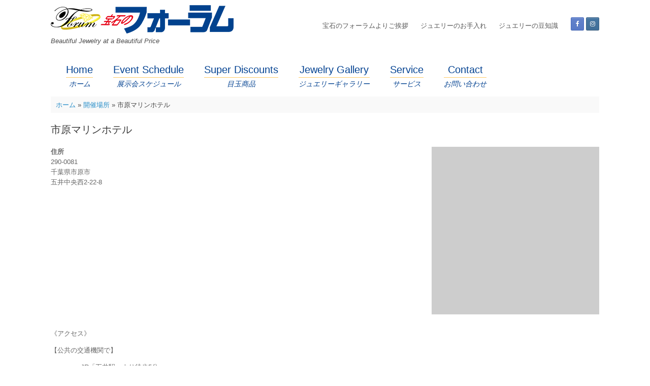

--- FILE ---
content_type: text/html; charset=UTF-8
request_url: https://www.hosekinoforum.com/locations/%E5%B8%82%E5%8E%9F%E3%83%9E%E3%83%AA%E3%83%B3%E3%83%9B%E3%83%86%E3%83%AB/
body_size: 13476
content:
<!DOCTYPE html>
<html lang="ja">
<head>
	<meta charset="UTF-8" />
	<meta http-equiv="X-UA-Compatible" content="IE=10" />
	<link rel="profile" href="http://gmpg.org/xfn/11" />
	<link rel="pingback" href="https://www.hosekinoforum.com/xmlrpc.php" />
	<meta name='robots' content='index, follow, max-image-preview:large, max-snippet:-1, max-video-preview:-1' />

	<!-- This site is optimized with the Yoast SEO plugin v21.5 - https://yoast.com/wordpress/plugins/seo/ -->
	<title>市原マリンホテル - 宝石のフォーラム</title>
	<link rel="canonical" href="https://www.hosekinoforum.com/locations/市原マリンホテル/" />
	<meta property="og:locale" content="ja_JP" />
	<meta property="og:type" content="article" />
	<meta property="og:title" content="市原マリンホテル - 宝石のフォーラム" />
	<meta property="og:description" content="《アクセス》 【公共の交通機関で】 JR「五井駅」より徒歩5分 【お車で】 館山自動車道 市原ICより五井方面 [...]" />
	<meta property="og:url" content="https://www.hosekinoforum.com/locations/市原マリンホテル/" />
	<meta property="og:site_name" content="宝石のフォーラム" />
	<meta property="article:publisher" content="https://www.facebook.com/forum.jewelry" />
	<meta property="article:modified_time" content="2017-05-25T01:36:59+00:00" />
	<meta property="og:image" content="https://www.hosekinoforum.com/wp-content/uploads/市原マリンホテル.jpg" />
	<meta property="og:image:width" content="275" />
	<meta property="og:image:height" content="275" />
	<meta property="og:image:type" content="image/jpeg" />
	<meta name="twitter:card" content="summary_large_image" />
	<script type="application/ld+json" class="yoast-schema-graph">{"@context":"https://schema.org","@graph":[{"@type":"WebPage","@id":"https://www.hosekinoforum.com/locations/%e5%b8%82%e5%8e%9f%e3%83%9e%e3%83%aa%e3%83%b3%e3%83%9b%e3%83%86%e3%83%ab/","url":"https://www.hosekinoforum.com/locations/%e5%b8%82%e5%8e%9f%e3%83%9e%e3%83%aa%e3%83%b3%e3%83%9b%e3%83%86%e3%83%ab/","name":"市原マリンホテル - 宝石のフォーラム","isPartOf":{"@id":"https://www.hosekinoforum.com/#website"},"primaryImageOfPage":{"@id":"https://www.hosekinoforum.com/locations/%e5%b8%82%e5%8e%9f%e3%83%9e%e3%83%aa%e3%83%b3%e3%83%9b%e3%83%86%e3%83%ab/#primaryimage"},"image":{"@id":"https://www.hosekinoforum.com/locations/%e5%b8%82%e5%8e%9f%e3%83%9e%e3%83%aa%e3%83%b3%e3%83%9b%e3%83%86%e3%83%ab/#primaryimage"},"thumbnailUrl":"https://www.hosekinoforum.com/wp-content/uploads/市原マリンホテル.jpg","datePublished":"2017-05-24T05:14:02+00:00","dateModified":"2017-05-25T01:36:59+00:00","breadcrumb":{"@id":"https://www.hosekinoforum.com/locations/%e5%b8%82%e5%8e%9f%e3%83%9e%e3%83%aa%e3%83%b3%e3%83%9b%e3%83%86%e3%83%ab/#breadcrumb"},"inLanguage":"ja","potentialAction":[{"@type":"ReadAction","target":["https://www.hosekinoforum.com/locations/%e5%b8%82%e5%8e%9f%e3%83%9e%e3%83%aa%e3%83%b3%e3%83%9b%e3%83%86%e3%83%ab/"]}]},{"@type":"ImageObject","inLanguage":"ja","@id":"https://www.hosekinoforum.com/locations/%e5%b8%82%e5%8e%9f%e3%83%9e%e3%83%aa%e3%83%b3%e3%83%9b%e3%83%86%e3%83%ab/#primaryimage","url":"https://www.hosekinoforum.com/wp-content/uploads/市原マリンホテル.jpg","contentUrl":"https://www.hosekinoforum.com/wp-content/uploads/市原マリンホテル.jpg","width":275,"height":275},{"@type":"BreadcrumbList","@id":"https://www.hosekinoforum.com/locations/%e5%b8%82%e5%8e%9f%e3%83%9e%e3%83%aa%e3%83%b3%e3%83%9b%e3%83%86%e3%83%ab/#breadcrumb","itemListElement":[{"@type":"ListItem","position":1,"name":"ホーム","item":"https://www.hosekinoforum.com/"},{"@type":"ListItem","position":2,"name":"開催場所","item":"https://www.hosekinoforum.com/%e5%b1%95%e7%a4%ba%e4%bc%9a%e3%82%b9%e3%82%b1%e3%82%b8%e3%83%a5%e3%83%bc%e3%83%ab/locations/"},{"@type":"ListItem","position":3,"name":"市原マリンホテル"}]},{"@type":"WebSite","@id":"https://www.hosekinoforum.com/#website","url":"https://www.hosekinoforum.com/","name":"宝石のフォーラム","description":"Beautiful Jewelry at a Beautiful Price","publisher":{"@id":"https://www.hosekinoforum.com/#organization"},"potentialAction":[{"@type":"SearchAction","target":{"@type":"EntryPoint","urlTemplate":"https://www.hosekinoforum.com/?s={search_term_string}"},"query-input":"required name=search_term_string"}],"inLanguage":"ja"},{"@type":"Organization","@id":"https://www.hosekinoforum.com/#organization","name":"宝石のフォーラム","url":"https://www.hosekinoforum.com/","logo":{"@type":"ImageObject","inLanguage":"ja","@id":"https://www.hosekinoforum.com/#/schema/logo/image/","url":"https://www.hosekinoforum.com/wp-content/uploads/hoseki-no-forum-beautirful-jewelry-beautiful-price-1.png","contentUrl":"https://www.hosekinoforum.com/wp-content/uploads/hoseki-no-forum-beautirful-jewelry-beautiful-price-1.png","width":360,"height":56,"caption":"宝石のフォーラム"},"image":{"@id":"https://www.hosekinoforum.com/#/schema/logo/image/"},"sameAs":["https://www.facebook.com/forum.jewelry","https://www.instagram.com/hosekinoforum/"]}]}</script>
	<!-- / Yoast SEO plugin. -->


<link rel="alternate" type="application/rss+xml" title="宝石のフォーラム &raquo; フィード" href="https://www.hosekinoforum.com/feed/" />
<link rel="alternate" type="application/rss+xml" title="宝石のフォーラム &raquo; コメントフィード" href="https://www.hosekinoforum.com/comments/feed/" />
		<!-- This site uses the Google Analytics by MonsterInsights plugin v8.20.1 - Using Analytics tracking - https://www.monsterinsights.com/ -->
							<script src="//www.googletagmanager.com/gtag/js?id=G-X4D4E4LD99"  data-cfasync="false" data-wpfc-render="false" type="text/javascript" async></script>
			<script data-cfasync="false" data-wpfc-render="false" type="text/javascript">
				var mi_version = '8.20.1';
				var mi_track_user = true;
				var mi_no_track_reason = '';
				
								var disableStrs = [
										'ga-disable-G-X4D4E4LD99',
									];

				/* Function to detect opted out users */
				function __gtagTrackerIsOptedOut() {
					for (var index = 0; index < disableStrs.length; index++) {
						if (document.cookie.indexOf(disableStrs[index] + '=true') > -1) {
							return true;
						}
					}

					return false;
				}

				/* Disable tracking if the opt-out cookie exists. */
				if (__gtagTrackerIsOptedOut()) {
					for (var index = 0; index < disableStrs.length; index++) {
						window[disableStrs[index]] = true;
					}
				}

				/* Opt-out function */
				function __gtagTrackerOptout() {
					for (var index = 0; index < disableStrs.length; index++) {
						document.cookie = disableStrs[index] + '=true; expires=Thu, 31 Dec 2099 23:59:59 UTC; path=/';
						window[disableStrs[index]] = true;
					}
				}

				if ('undefined' === typeof gaOptout) {
					function gaOptout() {
						__gtagTrackerOptout();
					}
				}
								window.dataLayer = window.dataLayer || [];

				window.MonsterInsightsDualTracker = {
					helpers: {},
					trackers: {},
				};
				if (mi_track_user) {
					function __gtagDataLayer() {
						dataLayer.push(arguments);
					}

					function __gtagTracker(type, name, parameters) {
						if (!parameters) {
							parameters = {};
						}

						if (parameters.send_to) {
							__gtagDataLayer.apply(null, arguments);
							return;
						}

						if (type === 'event') {
														parameters.send_to = monsterinsights_frontend.v4_id;
							var hookName = name;
							if (typeof parameters['event_category'] !== 'undefined') {
								hookName = parameters['event_category'] + ':' + name;
							}

							if (typeof MonsterInsightsDualTracker.trackers[hookName] !== 'undefined') {
								MonsterInsightsDualTracker.trackers[hookName](parameters);
							} else {
								__gtagDataLayer('event', name, parameters);
							}
							
						} else {
							__gtagDataLayer.apply(null, arguments);
						}
					}

					__gtagTracker('js', new Date());
					__gtagTracker('set', {
						'developer_id.dZGIzZG': true,
											});
										__gtagTracker('config', 'G-X4D4E4LD99', {"forceSSL":"true"} );
															window.gtag = __gtagTracker;										(function () {
						/* https://developers.google.com/analytics/devguides/collection/analyticsjs/ */
						/* ga and __gaTracker compatibility shim. */
						var noopfn = function () {
							return null;
						};
						var newtracker = function () {
							return new Tracker();
						};
						var Tracker = function () {
							return null;
						};
						var p = Tracker.prototype;
						p.get = noopfn;
						p.set = noopfn;
						p.send = function () {
							var args = Array.prototype.slice.call(arguments);
							args.unshift('send');
							__gaTracker.apply(null, args);
						};
						var __gaTracker = function () {
							var len = arguments.length;
							if (len === 0) {
								return;
							}
							var f = arguments[len - 1];
							if (typeof f !== 'object' || f === null || typeof f.hitCallback !== 'function') {
								if ('send' === arguments[0]) {
									var hitConverted, hitObject = false, action;
									if ('event' === arguments[1]) {
										if ('undefined' !== typeof arguments[3]) {
											hitObject = {
												'eventAction': arguments[3],
												'eventCategory': arguments[2],
												'eventLabel': arguments[4],
												'value': arguments[5] ? arguments[5] : 1,
											}
										}
									}
									if ('pageview' === arguments[1]) {
										if ('undefined' !== typeof arguments[2]) {
											hitObject = {
												'eventAction': 'page_view',
												'page_path': arguments[2],
											}
										}
									}
									if (typeof arguments[2] === 'object') {
										hitObject = arguments[2];
									}
									if (typeof arguments[5] === 'object') {
										Object.assign(hitObject, arguments[5]);
									}
									if ('undefined' !== typeof arguments[1].hitType) {
										hitObject = arguments[1];
										if ('pageview' === hitObject.hitType) {
											hitObject.eventAction = 'page_view';
										}
									}
									if (hitObject) {
										action = 'timing' === arguments[1].hitType ? 'timing_complete' : hitObject.eventAction;
										hitConverted = mapArgs(hitObject);
										__gtagTracker('event', action, hitConverted);
									}
								}
								return;
							}

							function mapArgs(args) {
								var arg, hit = {};
								var gaMap = {
									'eventCategory': 'event_category',
									'eventAction': 'event_action',
									'eventLabel': 'event_label',
									'eventValue': 'event_value',
									'nonInteraction': 'non_interaction',
									'timingCategory': 'event_category',
									'timingVar': 'name',
									'timingValue': 'value',
									'timingLabel': 'event_label',
									'page': 'page_path',
									'location': 'page_location',
									'title': 'page_title',
								};
								for (arg in args) {
																		if (!(!args.hasOwnProperty(arg) || !gaMap.hasOwnProperty(arg))) {
										hit[gaMap[arg]] = args[arg];
									} else {
										hit[arg] = args[arg];
									}
								}
								return hit;
							}

							try {
								f.hitCallback();
							} catch (ex) {
							}
						};
						__gaTracker.create = newtracker;
						__gaTracker.getByName = newtracker;
						__gaTracker.getAll = function () {
							return [];
						};
						__gaTracker.remove = noopfn;
						__gaTracker.loaded = true;
						window['__gaTracker'] = __gaTracker;
					})();
									} else {
										console.log("");
					(function () {
						function __gtagTracker() {
							return null;
						}

						window['__gtagTracker'] = __gtagTracker;
						window['gtag'] = __gtagTracker;
					})();
									}
			</script>
				<!-- / Google Analytics by MonsterInsights -->
		<script type="text/javascript">
/* <![CDATA[ */
window._wpemojiSettings = {"baseUrl":"https:\/\/s.w.org\/images\/core\/emoji\/14.0.0\/72x72\/","ext":".png","svgUrl":"https:\/\/s.w.org\/images\/core\/emoji\/14.0.0\/svg\/","svgExt":".svg","source":{"concatemoji":"https:\/\/www.hosekinoforum.com\/wp-includes\/js\/wp-emoji-release.min.js?ver=6.4.7"}};
/*! This file is auto-generated */
!function(i,n){var o,s,e;function c(e){try{var t={supportTests:e,timestamp:(new Date).valueOf()};sessionStorage.setItem(o,JSON.stringify(t))}catch(e){}}function p(e,t,n){e.clearRect(0,0,e.canvas.width,e.canvas.height),e.fillText(t,0,0);var t=new Uint32Array(e.getImageData(0,0,e.canvas.width,e.canvas.height).data),r=(e.clearRect(0,0,e.canvas.width,e.canvas.height),e.fillText(n,0,0),new Uint32Array(e.getImageData(0,0,e.canvas.width,e.canvas.height).data));return t.every(function(e,t){return e===r[t]})}function u(e,t,n){switch(t){case"flag":return n(e,"\ud83c\udff3\ufe0f\u200d\u26a7\ufe0f","\ud83c\udff3\ufe0f\u200b\u26a7\ufe0f")?!1:!n(e,"\ud83c\uddfa\ud83c\uddf3","\ud83c\uddfa\u200b\ud83c\uddf3")&&!n(e,"\ud83c\udff4\udb40\udc67\udb40\udc62\udb40\udc65\udb40\udc6e\udb40\udc67\udb40\udc7f","\ud83c\udff4\u200b\udb40\udc67\u200b\udb40\udc62\u200b\udb40\udc65\u200b\udb40\udc6e\u200b\udb40\udc67\u200b\udb40\udc7f");case"emoji":return!n(e,"\ud83e\udef1\ud83c\udffb\u200d\ud83e\udef2\ud83c\udfff","\ud83e\udef1\ud83c\udffb\u200b\ud83e\udef2\ud83c\udfff")}return!1}function f(e,t,n){var r="undefined"!=typeof WorkerGlobalScope&&self instanceof WorkerGlobalScope?new OffscreenCanvas(300,150):i.createElement("canvas"),a=r.getContext("2d",{willReadFrequently:!0}),o=(a.textBaseline="top",a.font="600 32px Arial",{});return e.forEach(function(e){o[e]=t(a,e,n)}),o}function t(e){var t=i.createElement("script");t.src=e,t.defer=!0,i.head.appendChild(t)}"undefined"!=typeof Promise&&(o="wpEmojiSettingsSupports",s=["flag","emoji"],n.supports={everything:!0,everythingExceptFlag:!0},e=new Promise(function(e){i.addEventListener("DOMContentLoaded",e,{once:!0})}),new Promise(function(t){var n=function(){try{var e=JSON.parse(sessionStorage.getItem(o));if("object"==typeof e&&"number"==typeof e.timestamp&&(new Date).valueOf()<e.timestamp+604800&&"object"==typeof e.supportTests)return e.supportTests}catch(e){}return null}();if(!n){if("undefined"!=typeof Worker&&"undefined"!=typeof OffscreenCanvas&&"undefined"!=typeof URL&&URL.createObjectURL&&"undefined"!=typeof Blob)try{var e="postMessage("+f.toString()+"("+[JSON.stringify(s),u.toString(),p.toString()].join(",")+"));",r=new Blob([e],{type:"text/javascript"}),a=new Worker(URL.createObjectURL(r),{name:"wpTestEmojiSupports"});return void(a.onmessage=function(e){c(n=e.data),a.terminate(),t(n)})}catch(e){}c(n=f(s,u,p))}t(n)}).then(function(e){for(var t in e)n.supports[t]=e[t],n.supports.everything=n.supports.everything&&n.supports[t],"flag"!==t&&(n.supports.everythingExceptFlag=n.supports.everythingExceptFlag&&n.supports[t]);n.supports.everythingExceptFlag=n.supports.everythingExceptFlag&&!n.supports.flag,n.DOMReady=!1,n.readyCallback=function(){n.DOMReady=!0}}).then(function(){return e}).then(function(){var e;n.supports.everything||(n.readyCallback(),(e=n.source||{}).concatemoji?t(e.concatemoji):e.wpemoji&&e.twemoji&&(t(e.twemoji),t(e.wpemoji)))}))}((window,document),window._wpemojiSettings);
/* ]]> */
</script>
<link rel='stylesheet' id='sbi_styles-css' href='https://www.hosekinoforum.com/wp-content/plugins/instagram-feed/css/sbi-styles.min.css?ver=6.2.5' type='text/css' media='all' />
<link rel='stylesheet' id='vantage-parent-css' href='https://www.hosekinoforum.com/wp-content/themes/vantage/style.css?ver=6.4.7' type='text/css' media='all' />
<style id='wp-emoji-styles-inline-css' type='text/css'>

	img.wp-smiley, img.emoji {
		display: inline !important;
		border: none !important;
		box-shadow: none !important;
		height: 1em !important;
		width: 1em !important;
		margin: 0 0.07em !important;
		vertical-align: -0.1em !important;
		background: none !important;
		padding: 0 !important;
	}
</style>
<link rel='stylesheet' id='wp-block-library-css' href='https://www.hosekinoforum.com/wp-includes/css/dist/block-library/style.min.css?ver=6.4.7' type='text/css' media='all' />
<style id='classic-theme-styles-inline-css' type='text/css'>
/*! This file is auto-generated */
.wp-block-button__link{color:#fff;background-color:#32373c;border-radius:9999px;box-shadow:none;text-decoration:none;padding:calc(.667em + 2px) calc(1.333em + 2px);font-size:1.125em}.wp-block-file__button{background:#32373c;color:#fff;text-decoration:none}
</style>
<style id='global-styles-inline-css' type='text/css'>
body{--wp--preset--color--black: #000000;--wp--preset--color--cyan-bluish-gray: #abb8c3;--wp--preset--color--white: #ffffff;--wp--preset--color--pale-pink: #f78da7;--wp--preset--color--vivid-red: #cf2e2e;--wp--preset--color--luminous-vivid-orange: #ff6900;--wp--preset--color--luminous-vivid-amber: #fcb900;--wp--preset--color--light-green-cyan: #7bdcb5;--wp--preset--color--vivid-green-cyan: #00d084;--wp--preset--color--pale-cyan-blue: #8ed1fc;--wp--preset--color--vivid-cyan-blue: #0693e3;--wp--preset--color--vivid-purple: #9b51e0;--wp--preset--gradient--vivid-cyan-blue-to-vivid-purple: linear-gradient(135deg,rgba(6,147,227,1) 0%,rgb(155,81,224) 100%);--wp--preset--gradient--light-green-cyan-to-vivid-green-cyan: linear-gradient(135deg,rgb(122,220,180) 0%,rgb(0,208,130) 100%);--wp--preset--gradient--luminous-vivid-amber-to-luminous-vivid-orange: linear-gradient(135deg,rgba(252,185,0,1) 0%,rgba(255,105,0,1) 100%);--wp--preset--gradient--luminous-vivid-orange-to-vivid-red: linear-gradient(135deg,rgba(255,105,0,1) 0%,rgb(207,46,46) 100%);--wp--preset--gradient--very-light-gray-to-cyan-bluish-gray: linear-gradient(135deg,rgb(238,238,238) 0%,rgb(169,184,195) 100%);--wp--preset--gradient--cool-to-warm-spectrum: linear-gradient(135deg,rgb(74,234,220) 0%,rgb(151,120,209) 20%,rgb(207,42,186) 40%,rgb(238,44,130) 60%,rgb(251,105,98) 80%,rgb(254,248,76) 100%);--wp--preset--gradient--blush-light-purple: linear-gradient(135deg,rgb(255,206,236) 0%,rgb(152,150,240) 100%);--wp--preset--gradient--blush-bordeaux: linear-gradient(135deg,rgb(254,205,165) 0%,rgb(254,45,45) 50%,rgb(107,0,62) 100%);--wp--preset--gradient--luminous-dusk: linear-gradient(135deg,rgb(255,203,112) 0%,rgb(199,81,192) 50%,rgb(65,88,208) 100%);--wp--preset--gradient--pale-ocean: linear-gradient(135deg,rgb(255,245,203) 0%,rgb(182,227,212) 50%,rgb(51,167,181) 100%);--wp--preset--gradient--electric-grass: linear-gradient(135deg,rgb(202,248,128) 0%,rgb(113,206,126) 100%);--wp--preset--gradient--midnight: linear-gradient(135deg,rgb(2,3,129) 0%,rgb(40,116,252) 100%);--wp--preset--font-size--small: 13px;--wp--preset--font-size--medium: 20px;--wp--preset--font-size--large: 36px;--wp--preset--font-size--x-large: 42px;--wp--preset--spacing--20: 0.44rem;--wp--preset--spacing--30: 0.67rem;--wp--preset--spacing--40: 1rem;--wp--preset--spacing--50: 1.5rem;--wp--preset--spacing--60: 2.25rem;--wp--preset--spacing--70: 3.38rem;--wp--preset--spacing--80: 5.06rem;--wp--preset--shadow--natural: 6px 6px 9px rgba(0, 0, 0, 0.2);--wp--preset--shadow--deep: 12px 12px 50px rgba(0, 0, 0, 0.4);--wp--preset--shadow--sharp: 6px 6px 0px rgba(0, 0, 0, 0.2);--wp--preset--shadow--outlined: 6px 6px 0px -3px rgba(255, 255, 255, 1), 6px 6px rgba(0, 0, 0, 1);--wp--preset--shadow--crisp: 6px 6px 0px rgba(0, 0, 0, 1);}:where(.is-layout-flex){gap: 0.5em;}:where(.is-layout-grid){gap: 0.5em;}body .is-layout-flow > .alignleft{float: left;margin-inline-start: 0;margin-inline-end: 2em;}body .is-layout-flow > .alignright{float: right;margin-inline-start: 2em;margin-inline-end: 0;}body .is-layout-flow > .aligncenter{margin-left: auto !important;margin-right: auto !important;}body .is-layout-constrained > .alignleft{float: left;margin-inline-start: 0;margin-inline-end: 2em;}body .is-layout-constrained > .alignright{float: right;margin-inline-start: 2em;margin-inline-end: 0;}body .is-layout-constrained > .aligncenter{margin-left: auto !important;margin-right: auto !important;}body .is-layout-constrained > :where(:not(.alignleft):not(.alignright):not(.alignfull)){max-width: var(--wp--style--global--content-size);margin-left: auto !important;margin-right: auto !important;}body .is-layout-constrained > .alignwide{max-width: var(--wp--style--global--wide-size);}body .is-layout-flex{display: flex;}body .is-layout-flex{flex-wrap: wrap;align-items: center;}body .is-layout-flex > *{margin: 0;}body .is-layout-grid{display: grid;}body .is-layout-grid > *{margin: 0;}:where(.wp-block-columns.is-layout-flex){gap: 2em;}:where(.wp-block-columns.is-layout-grid){gap: 2em;}:where(.wp-block-post-template.is-layout-flex){gap: 1.25em;}:where(.wp-block-post-template.is-layout-grid){gap: 1.25em;}.has-black-color{color: var(--wp--preset--color--black) !important;}.has-cyan-bluish-gray-color{color: var(--wp--preset--color--cyan-bluish-gray) !important;}.has-white-color{color: var(--wp--preset--color--white) !important;}.has-pale-pink-color{color: var(--wp--preset--color--pale-pink) !important;}.has-vivid-red-color{color: var(--wp--preset--color--vivid-red) !important;}.has-luminous-vivid-orange-color{color: var(--wp--preset--color--luminous-vivid-orange) !important;}.has-luminous-vivid-amber-color{color: var(--wp--preset--color--luminous-vivid-amber) !important;}.has-light-green-cyan-color{color: var(--wp--preset--color--light-green-cyan) !important;}.has-vivid-green-cyan-color{color: var(--wp--preset--color--vivid-green-cyan) !important;}.has-pale-cyan-blue-color{color: var(--wp--preset--color--pale-cyan-blue) !important;}.has-vivid-cyan-blue-color{color: var(--wp--preset--color--vivid-cyan-blue) !important;}.has-vivid-purple-color{color: var(--wp--preset--color--vivid-purple) !important;}.has-black-background-color{background-color: var(--wp--preset--color--black) !important;}.has-cyan-bluish-gray-background-color{background-color: var(--wp--preset--color--cyan-bluish-gray) !important;}.has-white-background-color{background-color: var(--wp--preset--color--white) !important;}.has-pale-pink-background-color{background-color: var(--wp--preset--color--pale-pink) !important;}.has-vivid-red-background-color{background-color: var(--wp--preset--color--vivid-red) !important;}.has-luminous-vivid-orange-background-color{background-color: var(--wp--preset--color--luminous-vivid-orange) !important;}.has-luminous-vivid-amber-background-color{background-color: var(--wp--preset--color--luminous-vivid-amber) !important;}.has-light-green-cyan-background-color{background-color: var(--wp--preset--color--light-green-cyan) !important;}.has-vivid-green-cyan-background-color{background-color: var(--wp--preset--color--vivid-green-cyan) !important;}.has-pale-cyan-blue-background-color{background-color: var(--wp--preset--color--pale-cyan-blue) !important;}.has-vivid-cyan-blue-background-color{background-color: var(--wp--preset--color--vivid-cyan-blue) !important;}.has-vivid-purple-background-color{background-color: var(--wp--preset--color--vivid-purple) !important;}.has-black-border-color{border-color: var(--wp--preset--color--black) !important;}.has-cyan-bluish-gray-border-color{border-color: var(--wp--preset--color--cyan-bluish-gray) !important;}.has-white-border-color{border-color: var(--wp--preset--color--white) !important;}.has-pale-pink-border-color{border-color: var(--wp--preset--color--pale-pink) !important;}.has-vivid-red-border-color{border-color: var(--wp--preset--color--vivid-red) !important;}.has-luminous-vivid-orange-border-color{border-color: var(--wp--preset--color--luminous-vivid-orange) !important;}.has-luminous-vivid-amber-border-color{border-color: var(--wp--preset--color--luminous-vivid-amber) !important;}.has-light-green-cyan-border-color{border-color: var(--wp--preset--color--light-green-cyan) !important;}.has-vivid-green-cyan-border-color{border-color: var(--wp--preset--color--vivid-green-cyan) !important;}.has-pale-cyan-blue-border-color{border-color: var(--wp--preset--color--pale-cyan-blue) !important;}.has-vivid-cyan-blue-border-color{border-color: var(--wp--preset--color--vivid-cyan-blue) !important;}.has-vivid-purple-border-color{border-color: var(--wp--preset--color--vivid-purple) !important;}.has-vivid-cyan-blue-to-vivid-purple-gradient-background{background: var(--wp--preset--gradient--vivid-cyan-blue-to-vivid-purple) !important;}.has-light-green-cyan-to-vivid-green-cyan-gradient-background{background: var(--wp--preset--gradient--light-green-cyan-to-vivid-green-cyan) !important;}.has-luminous-vivid-amber-to-luminous-vivid-orange-gradient-background{background: var(--wp--preset--gradient--luminous-vivid-amber-to-luminous-vivid-orange) !important;}.has-luminous-vivid-orange-to-vivid-red-gradient-background{background: var(--wp--preset--gradient--luminous-vivid-orange-to-vivid-red) !important;}.has-very-light-gray-to-cyan-bluish-gray-gradient-background{background: var(--wp--preset--gradient--very-light-gray-to-cyan-bluish-gray) !important;}.has-cool-to-warm-spectrum-gradient-background{background: var(--wp--preset--gradient--cool-to-warm-spectrum) !important;}.has-blush-light-purple-gradient-background{background: var(--wp--preset--gradient--blush-light-purple) !important;}.has-blush-bordeaux-gradient-background{background: var(--wp--preset--gradient--blush-bordeaux) !important;}.has-luminous-dusk-gradient-background{background: var(--wp--preset--gradient--luminous-dusk) !important;}.has-pale-ocean-gradient-background{background: var(--wp--preset--gradient--pale-ocean) !important;}.has-electric-grass-gradient-background{background: var(--wp--preset--gradient--electric-grass) !important;}.has-midnight-gradient-background{background: var(--wp--preset--gradient--midnight) !important;}.has-small-font-size{font-size: var(--wp--preset--font-size--small) !important;}.has-medium-font-size{font-size: var(--wp--preset--font-size--medium) !important;}.has-large-font-size{font-size: var(--wp--preset--font-size--large) !important;}.has-x-large-font-size{font-size: var(--wp--preset--font-size--x-large) !important;}
.wp-block-navigation a:where(:not(.wp-element-button)){color: inherit;}
:where(.wp-block-post-template.is-layout-flex){gap: 1.25em;}:where(.wp-block-post-template.is-layout-grid){gap: 1.25em;}
:where(.wp-block-columns.is-layout-flex){gap: 2em;}:where(.wp-block-columns.is-layout-grid){gap: 2em;}
.wp-block-pullquote{font-size: 1.5em;line-height: 1.6;}
</style>
<link rel='stylesheet' id='events-manager-css' href='https://www.hosekinoforum.com/wp-content/plugins/events-manager/includes/css/events-manager.min.css?ver=6.4.6.1' type='text/css' media='all' />
<style id='events-manager-inline-css' type='text/css'>
body .em { --font-family : inherit; --font-weight : inherit; --font-size : 1em; --line-height : inherit; }
</style>
<link rel='stylesheet' id='megamenu-css' href='https://www.hosekinoforum.com/wp-content/uploads/maxmegamenu/style.css?ver=f61185' type='text/css' media='all' />
<link rel='stylesheet' id='dashicons-css' href='https://www.hosekinoforum.com/wp-includes/css/dashicons.min.css?ver=6.4.7' type='text/css' media='all' />
<link rel='stylesheet' id='vantage-style-css' href='https://www.hosekinoforum.com/wp-content/themes/vantage-child/style.css?ver=1.20.17' type='text/css' media='all' />
<link rel='stylesheet' id='font-awesome-css' href='https://www.hosekinoforum.com/wp-content/themes/vantage/fontawesome/css/font-awesome.css?ver=4.6.2' type='text/css' media='all' />
<link rel='stylesheet' id='social-media-widget-css' href='https://www.hosekinoforum.com/wp-content/themes/vantage/css/social-media-widget.css?ver=1.20.17' type='text/css' media='all' />
<link rel='stylesheet' id='tablepress-default-css' href='https://www.hosekinoforum.com/wp-content/plugins/tablepress/css/build/default.css?ver=2.2.2' type='text/css' media='all' />
<!--n2css--><script type="text/javascript" src="https://www.hosekinoforum.com/wp-content/plugins/google-analytics-for-wordpress/assets/js/frontend-gtag.min.js?ver=8.20.1" id="monsterinsights-frontend-script-js"></script>
<script data-cfasync="false" data-wpfc-render="false" type="text/javascript" id='monsterinsights-frontend-script-js-extra'>/* <![CDATA[ */
var monsterinsights_frontend = {"js_events_tracking":"true","download_extensions":"doc,pdf,ppt,zip,xls,docx,pptx,xlsx","inbound_paths":"[]","home_url":"https:\/\/www.hosekinoforum.com","hash_tracking":"false","v4_id":"G-X4D4E4LD99"};/* ]]> */
</script>
<script type="text/javascript" src="https://www.hosekinoforum.com/wp-includes/js/jquery/jquery.min.js?ver=3.7.1" id="jquery-core-js"></script>
<script type="text/javascript" src="https://www.hosekinoforum.com/wp-includes/js/jquery/jquery-migrate.min.js?ver=3.4.1" id="jquery-migrate-js"></script>
<script type="text/javascript" src="https://www.hosekinoforum.com/wp-includes/js/jquery/ui/core.min.js?ver=1.13.2" id="jquery-ui-core-js"></script>
<script type="text/javascript" src="https://www.hosekinoforum.com/wp-includes/js/jquery/ui/mouse.min.js?ver=1.13.2" id="jquery-ui-mouse-js"></script>
<script type="text/javascript" src="https://www.hosekinoforum.com/wp-includes/js/jquery/ui/sortable.min.js?ver=1.13.2" id="jquery-ui-sortable-js"></script>
<script type="text/javascript" src="https://www.hosekinoforum.com/wp-includes/js/jquery/ui/datepicker.min.js?ver=1.13.2" id="jquery-ui-datepicker-js"></script>
<script type="text/javascript" id="jquery-ui-datepicker-js-after">
/* <![CDATA[ */
jQuery(function(jQuery){jQuery.datepicker.setDefaults({"closeText":"\u9589\u3058\u308b","currentText":"\u4eca\u65e5","monthNames":["1\u6708","2\u6708","3\u6708","4\u6708","5\u6708","6\u6708","7\u6708","8\u6708","9\u6708","10\u6708","11\u6708","12\u6708"],"monthNamesShort":["1\u6708","2\u6708","3\u6708","4\u6708","5\u6708","6\u6708","7\u6708","8\u6708","9\u6708","10\u6708","11\u6708","12\u6708"],"nextText":"\u6b21","prevText":"\u524d","dayNames":["\u65e5\u66dc\u65e5","\u6708\u66dc\u65e5","\u706b\u66dc\u65e5","\u6c34\u66dc\u65e5","\u6728\u66dc\u65e5","\u91d1\u66dc\u65e5","\u571f\u66dc\u65e5"],"dayNamesShort":["\u65e5","\u6708","\u706b","\u6c34","\u6728","\u91d1","\u571f"],"dayNamesMin":["\u65e5","\u6708","\u706b","\u6c34","\u6728","\u91d1","\u571f"],"dateFormat":"MM d, yy","firstDay":0,"isRTL":false});});
/* ]]> */
</script>
<script type="text/javascript" src="https://www.hosekinoforum.com/wp-includes/js/jquery/ui/resizable.min.js?ver=1.13.2" id="jquery-ui-resizable-js"></script>
<script type="text/javascript" src="https://www.hosekinoforum.com/wp-includes/js/jquery/ui/draggable.min.js?ver=1.13.2" id="jquery-ui-draggable-js"></script>
<script type="text/javascript" src="https://www.hosekinoforum.com/wp-includes/js/jquery/ui/controlgroup.min.js?ver=1.13.2" id="jquery-ui-controlgroup-js"></script>
<script type="text/javascript" src="https://www.hosekinoforum.com/wp-includes/js/jquery/ui/checkboxradio.min.js?ver=1.13.2" id="jquery-ui-checkboxradio-js"></script>
<script type="text/javascript" src="https://www.hosekinoforum.com/wp-includes/js/jquery/ui/button.min.js?ver=1.13.2" id="jquery-ui-button-js"></script>
<script type="text/javascript" src="https://www.hosekinoforum.com/wp-includes/js/jquery/ui/dialog.min.js?ver=1.13.2" id="jquery-ui-dialog-js"></script>
<script type="text/javascript" id="events-manager-js-extra">
/* <![CDATA[ */
var EM = {"ajaxurl":"https:\/\/www.hosekinoforum.com\/wp-admin\/admin-ajax.php","locationajaxurl":"https:\/\/www.hosekinoforum.com\/wp-admin\/admin-ajax.php?action=locations_search","firstDay":"0","locale":"ja","dateFormat":"yy-mm-dd","ui_css":"https:\/\/www.hosekinoforum.com\/wp-content\/plugins\/events-manager\/includes\/css\/jquery-ui\/build.min.css","show24hours":"1","is_ssl":"1","autocomplete_limit":"10","calendar":{"breakpoints":{"small":560,"medium":908,"large":false}},"phone":"","datepicker":{"format":"Y\/m\/d","locale":"ja"},"search":{"breakpoints":{"small":650,"medium":850,"full":false}},"url":"https:\/\/www.hosekinoforum.com\/wp-content\/plugins\/events-manager","google_maps_api":"AIzaSyBSavuIrRXb3YWjrb0y1lvhJUnet4ajG1M","txt_search":"Search","txt_searching":"\u691c\u7d22\u4e2d...","txt_loading":"\u8aad\u307f\u8fbc\u307f\u4e2d\u2026"};
/* ]]> */
</script>
<script type="text/javascript" src="https://www.hosekinoforum.com/wp-content/plugins/events-manager/includes/js/events-manager.min.js?ver=6.4.6.1" id="events-manager-js"></script>
<script type="text/javascript" src="https://www.hosekinoforum.com/wp-content/plugins/events-manager/includes/external/flatpickr/l10n/ja.min.js?ver=6.4.6.1" id="em-flatpickr-localization-js"></script>
<script type="text/javascript" src="https://www.hosekinoforum.com/wp-content/themes/vantage/js/jquery.flexslider.min.js?ver=2.1" id="jquery-flexslider-js"></script>
<script type="text/javascript" src="https://www.hosekinoforum.com/wp-content/themes/vantage/js/jquery.touchSwipe.min.js?ver=1.6.6" id="jquery-touchswipe-js"></script>
<script type="text/javascript" src="https://www.hosekinoforum.com/wp-content/themes/vantage/js/jquery.theme-main.min.js?ver=1.20.17" id="vantage-main-js"></script>
<!--[if lt IE 9]>
<script type="text/javascript" src="https://www.hosekinoforum.com/wp-content/themes/vantage/js/html5.min.js?ver=3.7.3" id="vantage-html5-js"></script>
<![endif]-->
<!--[if (gte IE 6)&(lte IE 8)]>
<script type="text/javascript" src="https://www.hosekinoforum.com/wp-content/themes/vantage/js/selectivizr.min.js?ver=1.0.3b" id="vantage-selectivizr-js"></script>
<![endif]-->
<link rel="https://api.w.org/" href="https://www.hosekinoforum.com/wp-json/" /><link rel="EditURI" type="application/rsd+xml" title="RSD" href="https://www.hosekinoforum.com/xmlrpc.php?rsd" />
<meta name="generator" content="WordPress 6.4.7" />
<link rel='shortlink' href='https://www.hosekinoforum.com/?p=1642' />
<link rel="alternate" type="application/json+oembed" href="https://www.hosekinoforum.com/wp-json/oembed/1.0/embed?url=https%3A%2F%2Fwww.hosekinoforum.com%2Flocations%2F%25e5%25b8%2582%25e5%258e%259f%25e3%2583%259e%25e3%2583%25aa%25e3%2583%25b3%25e3%2583%259b%25e3%2583%2586%25e3%2583%25ab%2F" />
<link rel="alternate" type="text/xml+oembed" href="https://www.hosekinoforum.com/wp-json/oembed/1.0/embed?url=https%3A%2F%2Fwww.hosekinoforum.com%2Flocations%2F%25e5%25b8%2582%25e5%258e%259f%25e3%2583%259e%25e3%2583%25aa%25e3%2583%25b3%25e3%2583%259b%25e3%2583%2586%25e3%2583%25ab%2F&#038;format=xml" />
<meta name="viewport" content="width=device-width, initial-scale=1" />		<style type="text/css" media="screen">
			#footer-widgets .widget { width: 100%; }
			#masthead-widgets .widget { width: 100%; }
		</style>
		<style type="text/css" id="vantage-footer-widgets">#footer-widgets aside { width : 100%; }</style> <style type="text/css" id="customizer-css">#masthead.site-header .hgroup .site-title, #masthead.masthead-logo-in-menu .logo > .site-title { font-size: 36px } #masthead .hgroup { padding-top: 10px; padding-bottom: 10px } .entry-content a, .entry-content a:visited, article.post .author-box .box-content .author-posts a:hover, #secondary a, #secondary a:visited, #masthead .hgroup a, #masthead .hgroup a:visited, .comment-form .logged-in-as a, .comment-form .logged-in-as a:visited { color: #034291 } .entry-content a, .textwidget a { text-decoration: none } .entry-content a:hover, .entry-content a:focus, .entry-content a:active, #secondary a:hover, #masthead .hgroup a:hover, #masthead .hgroup a:focus, #masthead .hgroup a:active, .comment-form .logged-in-as a:hover, .comment-form .logged-in-as a:focus, .comment-form .logged-in-as a:active { color: #034291 } .entry-content a:hover, .textwidget a:hover { text-decoration: underline } .main-navigation, .site-header .shopping-cart-dropdown { background-color: #ffffff } .main-navigation a, .site-header .shopping-cart-link [class^="fa fa-"], .site-header .shopping-cart-dropdown .widget .product_list_widget li.mini_cart_item, .site-header .shopping-cart-dropdown .widget .total { color: #034291 } .main-navigation ul li:hover > a, .main-navigation ul li.focus > a, #search-icon #search-icon-icon:hover, #search-icon #search-icon-icon:focus, .site-header .shopping-cart-link .shopping-cart-count { background-color: #ffffff } .main-navigation ul li:hover > a, .main-navigation ul li:focus > a, .main-navigation ul li:hover > a [class^="fa fa-"] { color: #034291 } .main-navigation ul ul li:hover > a, .main-navigation ul ul li.focus > a { background-color: #034291 } .main-navigation ul li.current-menu-item > a, .main-navigation ul li.current_page_item > a  { background-color: #ffffff } .main-navigation ul li.current-menu-item > a, .main-navigation ul li.current-menu-item > a [class^="fa fa-"], .main-navigation ul li.current-page-item > a, .main-navigation ul li.current-page-item > a [class^="fa fa-"] { color: #034291 } .main-navigation ul li { font-size: 14px } #header-sidebar .widget_nav_menu ul.menu > li > ul.sub-menu { border-top-color: #034291 } .mobile-nav-frame { background-color: #034291 } .mobile-nav-frame .title h3, .mobile-nav-frame .title .close, .mobile-nav-frame .title .back { color: #034291 } .mobile-nav-frame .title { background-color: #ffffff } .mobile-nav-frame ul li a.link, .mobile-nav-frame .next { color: #034291 } .mobile-nav-frame ul { background-color: #ffffff } a.button, button, html input[type="button"], input[type="reset"], input[type="submit"], .post-navigation a, #image-navigation a, article.post .more-link, article.page .more-link, .paging-navigation a, .woocommerce #page-wrapper .button, .woocommerce a.button, .woocommerce .checkout-button, .woocommerce input.button, #infinite-handle span button { text-shadow: none } a.button, button, html input[type="button"], input[type="reset"], input[type="submit"], .post-navigation a, #image-navigation a, article.post .more-link, article.page .more-link, .paging-navigation a, .woocommerce #page-wrapper .button, .woocommerce a.button, .woocommerce .checkout-button, .woocommerce input.button, .woocommerce #respond input#submit.alt, .woocommerce a.button.alt, .woocommerce button.button.alt, .woocommerce input.button.alt, #infinite-handle span { -webkit-box-shadow: none; -moz-box-shadow: none; box-shadow: none } #masthead { background-color: #ffffff } #main { background-color: #ffffff } #colophon, body.layout-full { background-color: #ffffff } #footer-widgets .widget .widget-title { color: #034291 } #footer-widgets .widget { color: #034291 } #colophon .widget_nav_menu .menu-item a { border-color: #034291 } #footer-widgets .widget a, #footer-widgets .widget a:visited { color: #034291 } #footer-widgets .widget a:hover, #footer-widgets .widget a:focus, #footer-widgets .widget a:active { color: #000066 } #colophon #theme-attribution a, #colophon #site-info a { color: #666666 } </style><link rel="icon" href="https://www.hosekinoforum.com/wp-content/uploads/favicon-150x150.png" sizes="32x32" />
<link rel="icon" href="https://www.hosekinoforum.com/wp-content/uploads/favicon.png" sizes="192x192" />
<link rel="apple-touch-icon" href="https://www.hosekinoforum.com/wp-content/uploads/favicon.png" />
<meta name="msapplication-TileImage" content="https://www.hosekinoforum.com/wp-content/uploads/favicon.png" />
		<style type="text/css" id="wp-custom-css">
			#footer-widgets {border-top:1px solid #cccccc; padding-top:10px;}		</style>
		<style type="text/css">/** Mega Menu CSS: fs **/</style>
<style id="wpforms-css-vars-root">
				:root {
					--wpforms-field-border-radius: 3px;
--wpforms-field-border-style: solid;
--wpforms-field-border-size: 1px;
--wpforms-field-background-color: #ffffff;
--wpforms-field-border-color: rgba( 0, 0, 0, 0.25 );
--wpforms-field-border-color-spare: rgba( 0, 0, 0, 0.25 );
--wpforms-field-text-color: rgba( 0, 0, 0, 0.7 );
--wpforms-field-menu-color: #ffffff;
--wpforms-label-color: rgba( 0, 0, 0, 0.85 );
--wpforms-label-sublabel-color: rgba( 0, 0, 0, 0.55 );
--wpforms-label-error-color: #d63637;
--wpforms-button-border-radius: 3px;
--wpforms-button-border-style: none;
--wpforms-button-border-size: 1px;
--wpforms-button-background-color: #066aab;
--wpforms-button-border-color: #066aab;
--wpforms-button-text-color: #ffffff;
--wpforms-page-break-color: #066aab;
--wpforms-background-image: none;
--wpforms-background-position: center center;
--wpforms-background-repeat: no-repeat;
--wpforms-background-size: cover;
--wpforms-background-width: 100px;
--wpforms-background-height: 100px;
--wpforms-background-color: rgba( 0, 0, 0, 0 );
--wpforms-background-url: none;
--wpforms-container-padding: 0px;
--wpforms-container-border-style: none;
--wpforms-container-border-width: 1px;
--wpforms-container-border-color: #000000;
--wpforms-container-border-radius: 3px;
--wpforms-field-size-input-height: 43px;
--wpforms-field-size-input-spacing: 15px;
--wpforms-field-size-font-size: 16px;
--wpforms-field-size-line-height: 19px;
--wpforms-field-size-padding-h: 14px;
--wpforms-field-size-checkbox-size: 16px;
--wpforms-field-size-sublabel-spacing: 5px;
--wpforms-field-size-icon-size: 1;
--wpforms-label-size-font-size: 16px;
--wpforms-label-size-line-height: 19px;
--wpforms-label-size-sublabel-font-size: 14px;
--wpforms-label-size-sublabel-line-height: 17px;
--wpforms-button-size-font-size: 17px;
--wpforms-button-size-height: 41px;
--wpforms-button-size-padding-h: 15px;
--wpforms-button-size-margin-top: 10px;
--wpforms-container-shadow-size-box-shadow: none;

				}
			</style></head>

<body class="location-template-default single single-location postid-1642 wp-custom-logo mega-menu-primary responsive layout-full no-js has-sidebar panels-style-force-full page-layout-default sidebar-position-none">


<div id="page-wrapper">

	<a class="skip-link screen-reader-text" href="#content">コンテンツへスキップ</a>

	
	
		<header id="masthead" class="site-header" role="banner">

	<div class="hgroup full-container ">

		
			<div class="logo-wrapper">
				<a href="https://www.hosekinoforum.com/" title="宝石のフォーラム" rel="home" class="logo">
					<img src="https://www.hosekinoforum.com/wp-content/uploads/hoseki-no-forum-beautiful-jewelry-beautiful-price.png"  class="logo-height-constrain"  width="360"  height="56"  alt="Hoseki no Forum logo"  />				</a>
									<p class="site-description">Beautiful Jewelry at a Beautiful Price</p>
							</div>

			
				<div id="header-sidebar" >
					<aside id="nav_menu-4" class="widget widget_nav_menu"><div class="menu-secondary-container"><ul id="menu-secondary" class="menu"><li id="menu-item-1119" class="menu-item menu-item-type-post_type menu-item-object-page menu-item-1119"><a href="https://www.hosekinoforum.com/%e5%ae%9d%e7%9f%b3%e3%81%ae%e3%83%95%e3%82%a9%e3%83%bc%e3%83%a9%e3%83%a0/">宝石のフォーラムよりご挨拶</a></li>
<li id="menu-item-741" class="menu-item menu-item-type-post_type menu-item-object-page menu-item-741"><a href="https://www.hosekinoforum.com/%e3%82%b8%e3%83%a5%e3%82%a8%e3%83%aa%e3%83%bc%e3%81%ae%e3%81%8a%e6%89%8b%e5%85%a5%e3%82%8c/">ジュエリーのお手入れ</a></li>
<li id="menu-item-742" class="menu-item menu-item-type-post_type menu-item-object-page menu-item-has-children menu-item-742"><a href="https://www.hosekinoforum.com/%e3%82%b8%e3%83%a5%e3%82%a8%e3%83%aa%e3%83%bc%e3%81%ae%e8%b1%86%e7%9f%a5%e8%ad%98/">ジュエリーの豆知識</a>
<ul class="sub-menu">
	<li id="menu-item-1123" class="menu-item menu-item-type-post_type menu-item-object-page menu-item-1123"><a href="https://www.hosekinoforum.com/%e3%83%aa%e3%83%b3%e3%82%b0%e3%82%b5%e3%82%a4%e3%82%ba%e3%81%ab%e3%81%a4%e3%81%84%e3%81%a6/">リングサイズについて</a></li>
	<li id="menu-item-1122" class="menu-item menu-item-type-post_type menu-item-object-page menu-item-1122"><a href="https://www.hosekinoforum.com/%e5%ae%9d%e7%9f%b3%e3%81%ae%e3%82%ab%e3%83%83%e3%83%88%e3%81%ab%e3%81%a4%e3%81%84%e3%81%a6/">宝石のカットについて</a></li>
	<li id="menu-item-1121" class="menu-item menu-item-type-post_type menu-item-object-page menu-item-1121"><a href="https://www.hosekinoforum.com/%e8%aa%95%e7%94%9f%e7%9f%b3-%e6%97%a5%e6%9c%ac%e3%81%ae%e7%b5%90%e5%a9%9a%e8%a8%98%e5%bf%b5%e6%97%a5%e3%81%ae%e5%ae%9d%e7%9f%b3/">誕生石・日本の結婚記念日の宝石</a></li>
</ul>
</li>
</ul></div></aside><aside id="vantage-social-media-4" class="widget widget_vantage-social-media"><a class="social-media-icon social-media-icon-facebook social-media-icon-size-small" href="https://www.facebook.com/forum.jewelry" title="宝石のフォーラム Facebook" target="_blank"><span class="fa fa-facebook"></span></a><a class="social-media-icon social-media-icon-instagram social-media-icon-size-small" href="https://www.instagram.com/hosekinoforum/" title="宝石のフォーラム Instagram" target="_blank"><span class="fa fa-instagram"></span></a></aside>				</div>

			
		
	</div><!-- .hgroup.full-container -->

	
<nav class="site-navigation primary use-sticky-menu mobile-navigation">

	<div class="full-container">
				
					<div id="mega-menu-wrap-primary" class="mega-menu-wrap"><div class="mega-menu-toggle"><div class="mega-toggle-blocks-left"></div><div class="mega-toggle-blocks-center"></div><div class="mega-toggle-blocks-right"><div class='mega-toggle-block mega-menu-toggle-block mega-toggle-block-1' id='mega-toggle-block-1' tabindex='0'><span class='mega-toggle-label' role='button' aria-expanded='false'><span class='mega-toggle-label-closed'>MENU</span><span class='mega-toggle-label-open'>MENU</span></span></div></div></div><ul id="mega-menu-primary" class="mega-menu max-mega-menu mega-menu-horizontal mega-no-js" data-event="hover_intent" data-effect="fade_up" data-effect-speed="200" data-effect-mobile="disabled" data-effect-speed-mobile="0" data-mobile-force-width="false" data-second-click="go" data-document-click="collapse" data-vertical-behaviour="standard" data-breakpoint="600" data-unbind="true" data-mobile-state="collapse_all" data-hover-intent-timeout="300" data-hover-intent-interval="100"><li class='mega-menu-item mega-menu-item-type-post_type mega-menu-item-object-page mega-menu-item-home mega-align-bottom-left mega-menu-flyout mega-has-description mega-menu-item-2552' id='mega-menu-item-2552'><a class="mega-menu-link" href="https://www.hosekinoforum.com/" tabindex="0"><span class="mega-description-group"><span class="mega-menu-title">Home</span><span class="mega-menu-description">ホーム</span></span></a></li><li class='mega-menu-item mega-menu-item-type-post_type mega-menu-item-object-page mega-align-bottom-left mega-menu-flyout mega-has-description mega-menu-item-739' id='mega-menu-item-739'><a class="mega-menu-link" href="https://www.hosekinoforum.com/%e5%b1%95%e7%a4%ba%e4%bc%9a%e3%82%b9%e3%82%b1%e3%82%b8%e3%83%a5%e3%83%bc%e3%83%ab/" tabindex="0"><span class="mega-description-group"><span class="mega-menu-title">Event Schedule</span><span class="mega-menu-description">展示会スケジュール</span></span></a></li><li class='mega-menu-item mega-menu-item-type-post_type mega-menu-item-object-page mega-align-bottom-left mega-menu-flyout mega-has-description mega-menu-item-732' id='mega-menu-item-732'><a class="mega-menu-link" href="https://www.hosekinoforum.com/%e7%9b%ae%e7%8e%89%e5%95%86%e5%93%81/" tabindex="0"><span class="mega-description-group"><span class="mega-menu-title">Super Discounts</span><span class="mega-menu-description">目玉商品</span></span></a></li><li class='mega-menu-item mega-menu-item-type-post_type mega-menu-item-object-page mega-align-bottom-left mega-menu-flyout mega-has-description mega-menu-item-733' id='mega-menu-item-733'><a class="mega-menu-link" href="https://www.hosekinoforum.com/%e3%82%b8%e3%83%a5%e3%82%a8%e3%83%aa%e3%83%bc%e3%82%ae%e3%83%a3%e3%83%a9%e3%83%aa%e3%83%bc/" tabindex="0"><span class="mega-description-group"><span class="mega-menu-title">Jewelry Gallery</span><span class="mega-menu-description">ジュエリーギャラリー</span></span></a></li><li class='mega-menu-item mega-menu-item-type-post_type mega-menu-item-object-page mega-align-bottom-left mega-menu-flyout mega-has-description mega-menu-item-740' id='mega-menu-item-740'><a class="mega-menu-link" href="https://www.hosekinoforum.com/%e3%82%b5%e3%83%bc%e3%83%93%e3%82%b9/" tabindex="0"><span class="mega-description-group"><span class="mega-menu-title">Service</span><span class="mega-menu-description">サービス</span></span></a></li><li class='mega-menu-item mega-menu-item-type-post_type mega-menu-item-object-page mega-align-bottom-left mega-menu-flyout mega-has-description mega-menu-item-2543' id='mega-menu-item-2543'><a class="mega-menu-link" href="https://www.hosekinoforum.com/%e3%81%8a%e5%95%8f%e3%81%84%e5%90%88%e3%82%8f%e3%81%9b/" tabindex="0"><span class="mega-description-group"><span class="mega-menu-title">Contact</span><span class="mega-menu-description">お問い合わせ</span></span></a></li></ul></div>		
		
					</div>
</nav><!-- .site-navigation .main-navigation -->

</header><!-- #masthead .site-header -->

	
	
	
	
	<div id="main" class="site-main">
		<div class="full-container">
			<div id='yoast-breadcrumbs' class='breadcrumbsfull-container'><span><span><a href="https://www.hosekinoforum.com/">ホーム</a></span> » <span><a href="https://www.hosekinoforum.com/%e5%b1%95%e7%a4%ba%e4%bc%9a%e3%82%b9%e3%82%b1%e3%82%b8%e3%83%a5%e3%83%bc%e3%83%ab/locations/">開催場所</a></span> » <span class="breadcrumb_last" aria-current="page">市原マリンホテル</span></span></div>
<div id="primary" class="content-area">
	<div id="content" class="site-content" role="main">

		
			
<article id="post-1642" class="post-1642 location type-location status-publish has-post-thumbnail hentry post">

	<div class="entry-main">

		
					<header class="entry-header">
													<h1 class="entry-title">市原マリンホテル</h1>
							</header><!-- .entry-header -->
		
		<div class="entry-content">
			<div class="em-view-container" id="em-view-63585818" data-view="location">
	<div class="em-item em-item-single em-location em-location-single em-location-141" id="em-location-63585818" data-view-id="63585818">
		<div style="float:right; margin:0px 0px 15px 15px;">			<div class="em-location-map-container"  style='position:relative; background: #CDCDCD; width: 330px; height: 330px;'>
				<iframe class="em-location-map" style="width:100%; height:100%; border:0;" src="https://www.google.com/maps/embed/v1/place?maptype=roadmap&amp;zoom=15&amp;key=AIzaSyBSavuIrRXb3YWjrb0y1lvhJUnet4ajG1M&amp;q=%E5%B8%82%E5%8E%9F%E3%83%9E%E3%83%AA%E3%83%B3%E3%83%9B%E3%83%86%E3%83%AB%2C+%E4%BA%94%E4%BA%95%E4%B8%AD%E5%A4%AE%E8%A5%BF2-22-8%2C+%E5%B8%82%E5%8E%9F%E5%B8%82%2C+%E5%8D%83%E8%91%89%E7%9C%8C%2C+290-0081%2C+%E4%BA%94%E4%BA%95" allowfullscreen></iframe>
			</div>
			</div>
<p>
	<strong>住所</strong><br/>
	290-0081<br/>
        千葉県市原市<br/>
        五井中央西2-22-8<br/>

	
</p>
<br style="clear:both" />
<p>《アクセス》</p>
<p>【公共の交通機関で】</p>
<ul>
<li>JR「五井駅」より徒歩5分</li>
</ul>
<p>【お車で】</p>
<ul>
<li>館山自動車道 市原ICより五井方面へ約5分</li>
</ul>
<p>市原マリンホテル<br />
<a href="http://www.marine5119.jp/access/">http://www.marine5119.jp/access/</a></p>
<p>皆さまのご来場を心よりお待ちしております。</p>


<h3>Upcoming Events</h3>
<p><li>近日予定の宝石のフォーラム展示会はありません。</li></p>	</div>
</div>					</div><!-- .entry-content -->

		
	</div>

</article><!-- #post-1642 -->

			
		
	</div><!-- #content .site-content -->
</div><!-- #primary .content-area -->


<div id="secondary" class="widget-area" role="complementary">
		<aside id="em_widget-2" class="widget widget_em_widget"><h3 class="widget-title">イベント</h3><div class="em-list-widget em-events-widget"><li><a href="https://www.hosekinoforum.com/event-schedule/%e5%8d%9a%e5%a4%9a-%e5%ae%9d%e7%9f%b3%e3%81%ae%e3%83%95%e3%82%a9%e3%83%bc%e3%83%a9%e3%83%a0%e5%b1%95%e7%a4%ba%e4%bc%9a/">博多 宝石のフォーラム展示会</a><ul><li>2026年1月24日</li><li>福岡市</li></ul></li><li><a href="https://www.hosekinoforum.com/event-schedule/%e5%8d%9a%e5%a4%9a-%e5%ae%9d%e7%9f%b3%e3%81%ae%e3%83%95%e3%82%a9%e3%83%bc%e3%83%a9%e3%83%a0%e5%b1%95%e7%a4%ba%e4%bc%9a-2/">博多 宝石のフォーラム展示会</a><ul><li>2026年1月25日</li><li>福岡市</li></ul></li><li><a href="https://www.hosekinoforum.com/event-schedule/%e5%8d%9a%e5%a4%9a-%e5%ae%9d%e7%9f%b3%e3%81%ae%e3%83%95%e3%82%a9%e3%83%bc%e3%83%a9%e3%83%a0%e5%b1%95%e7%a4%ba%e4%bc%9a-3/">博多 宝石のフォーラム展示会</a><ul><li>2026年1月26日</li><li>福岡市</li></ul></li><li><a href="https://www.hosekinoforum.com/event-schedule/%e4%b9%85%e7%95%99%e7%b1%b3-%e5%ae%9d%e7%9f%b3%e3%81%ae%e3%83%95%e3%82%a9%e3%83%bc%e3%83%a9%e3%83%a0%e5%b1%95%e7%a4%ba%e4%bc%9a/">久留米 宝石のフォーラム展示会</a><ul><li>2026年1月27日</li><li>久留米市</li></ul></li><li><a href="https://www.hosekinoforum.com/event-schedule/%e4%bd%90%e8%b3%80-%e5%ae%9d%e7%9f%b3%e3%81%ae%e3%83%95%e3%82%a9%e3%83%bc%e3%83%a9%e3%83%a0%e5%b1%95%e7%a4%ba%e4%bc%9a/">佐賀 宝石のフォーラム展示会</a><ul><li>2026年1月28日</li><li>佐賀市</li></ul></li></div></aside>	</div><!-- #secondary .widget-area -->
					</div><!-- .full-container -->
	</div><!-- #main .site-main -->

	
	
	<footer id="colophon" class="site-footer" role="contentinfo">

			<div id="footer-widgets" class="full-container">
			<aside id="sow-editor-2" class="widget widget_sow-editor"><div
			
			class="so-widget-sow-editor so-widget-sow-editor-base"
			
		>
<div class="siteorigin-widget-tinymce textwidget">
	<p style="text-align: right;"><span style="padding-left: 10px;"><a href="http://www.hosekinoforum.com/会社概要/">会社概要</a></span><span style="padding-left: 10px;"><a href="http://www.hosekinoforum.com/採用情報/">採用情報</a></span><span style="padding-left: 10px;"><a href="http://www.hosekinoforum.com/個人情報保護方針/">個人情報保護方針</a></span><span style="padding-left: 10px;"><a href="http://www.hosekinoforum.com/免責事項/">免責事項</a></span><span style="padding-left: 10px;"><a href="http://www.hosekinoforum.com/サイトマップ/">サイトマップ</a></span></p>
</div>
</div></aside>		</div><!-- #footer-widgets -->
	
			<div id="site-info">
			<span>&copy; 2026 宝石のフォーラム</span>		</div><!-- #site-info -->
	
	<div id="theme-attribution"><a href="https://siteorigin.com">SiteOrigin</a> テーマ</div>
</footer><!-- #colophon .site-footer -->

	
</div><!-- #page-wrapper -->


<!-- Instagram Feed JS -->
<script type="text/javascript">
var sbiajaxurl = "https://www.hosekinoforum.com/wp-admin/admin-ajax.php";
</script>
		<a href="#" id="scroll-to-top" class="scroll-to-top" title="ページトップへ戻る"><span class="vantage-icon-arrow-up"></span></a>
		<link rel='stylesheet' id='so-css-vantage-css' href='https://www.hosekinoforum.com/wp-content/uploads/so-css/so-css-vantage.css?ver=1559666329' type='text/css' media='all' />
<script type="text/javascript" src="https://www.hosekinoforum.com/wp-includes/js/hoverIntent.min.js?ver=1.10.2" id="hoverIntent-js"></script>
<script type="text/javascript" id="megamenu-js-extra">
/* <![CDATA[ */
var megamenu = {"timeout":"300","interval":"100"};
/* ]]> */
</script>
<script type="text/javascript" src="https://www.hosekinoforum.com/wp-content/plugins/megamenu/js/maxmegamenu.js?ver=3.2.4" id="megamenu-js"></script>

</body>
</html>


--- FILE ---
content_type: text/css
request_url: https://www.hosekinoforum.com/wp-content/uploads/so-css/so-css-vantage.css?ver=1559666329
body_size: 488
content:
#mega-menu-wrap-primary #mega-menu-primary a.mega-menu-link .mega-description-group .mega-menu-title {border-bottom:1px solid #ffcc66;}
#mega-menu-wrap-primary #mega-menu-primary a.mega-menu-link .mega-description-group .mega-menu-description {padding-top:2px;}
#footer-widgets .widget a, #footer-widgets .widget a:visited {
    color: #cccccc;}
#footer-widgets .widget a:hover {
    color: #034291;}

.tablepress-id-1,
.tablepress-id-1 tr,
.tablepress-id-1 tbody td,
.tablepress-id-1 thead th,
.tablepress-id-1 tfoot th {
	border: 1px solid #999;
   vertical-align:bottom;
  text-align:left;
}
.tablepress-id-2,
.tablepress-id-2 tr,
.tablepress-id-2 tbody td,
.tablepress-id-2 thead th,
.tablepress-id-2 tfoot th {
	border: 1px solid #999;
   vertical-align:bottom;
  text-align:left;
}
.tablepress-id-3,
.tablepress-id-3 tr,
.tablepress-id-3 tbody td,
.tablepress-id-3 thead th,
.tablepress-id-3 tfoot th {
	border: 1px solid #999;
   vertical-align:bottom;
  text-align:left;
}
.tablepress-id-4,
.tablepress-id-4 tr,
.tablepress-id-4 tbody td,
.tablepress-id-4 thead th,
.tablepress-id-4 tfoot th {
	border: 1px solid #999;
   vertical-align:bottom;
  text-align:left;
}
.tablepress .column-2 { 
	text-align: center; 
}

.tablepress .column-3 { 
	text-align: center; 
}


.tablepress .column-4 { 
	text-align: center; 
}


.tablepress .column-5 { 
	text-align: center; 
}


.tablepress .column-6 { 
	text-align: center; 
}


.tablepress .column-7 { 
	text-align: center; 
}


.tablepress .column-8 { 
	text-align: center; 
}


.tablepress .column-9 { 
	text-align: center; 
}


.tablepress .column-10 { 
	text-align: center; 
}


.tablepress .column-11 { 
	text-align: center; 
}


.tablepress .column-12 { 
	text-align: center; 
}

#careers tr td {border:1px solid #cccccc; padding:4px;}
#careers th {border:1px solid #cccccc; padding:4px;}
#company tr td {border:1px solid #cccccc; padding:4px;}
#company th {border:1px solid #cccccc; padding:4px;}

.entry-content table.location {border-bottom:0px;}

img.img-margin-change-1.alignright {margin-bottom:0px; margin-left:100px;}

.img-border {border:1px solid #999;}